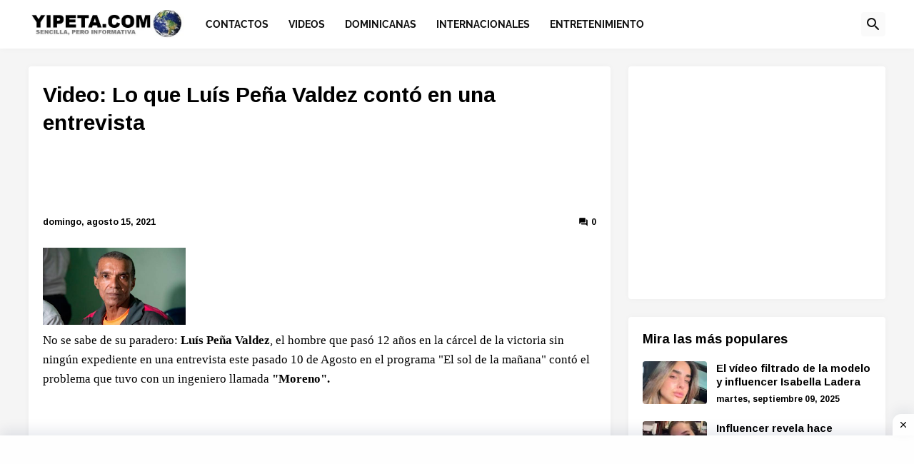

--- FILE ---
content_type: text/html; charset=utf-8
request_url: https://www.google.com/recaptcha/api2/aframe
body_size: 268
content:
<!DOCTYPE HTML><html><head><meta http-equiv="content-type" content="text/html; charset=UTF-8"></head><body><script nonce="3LeDfH-DNOzwicqAY0GyXA">/** Anti-fraud and anti-abuse applications only. See google.com/recaptcha */ try{var clients={'sodar':'https://pagead2.googlesyndication.com/pagead/sodar?'};window.addEventListener("message",function(a){try{if(a.source===window.parent){var b=JSON.parse(a.data);var c=clients[b['id']];if(c){var d=document.createElement('img');d.src=c+b['params']+'&rc='+(localStorage.getItem("rc::a")?sessionStorage.getItem("rc::b"):"");window.document.body.appendChild(d);sessionStorage.setItem("rc::e",parseInt(sessionStorage.getItem("rc::e")||0)+1);localStorage.setItem("rc::h",'1769012007663');}}}catch(b){}});window.parent.postMessage("_grecaptcha_ready", "*");}catch(b){}</script></body></html>